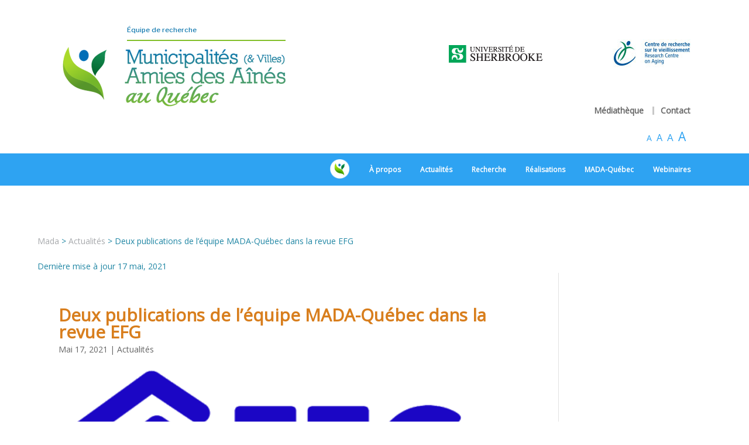

--- FILE ---
content_type: text/css
request_url: https://madaquebec.com/wp-content/themes/Divi-Child/tribe-events/tribe-events.css?ver=6.2.2.1
body_size: 567
content:
@charset "utf-8";
/* CSS Document */
input[type=text] {
    padding: 2px;
    border: 1px solid #bbb;
    color: #fff;
    background-color: #fff;
}
#tribe-bar-form {
    background: #f5f5f5;
    color: #000;
}
#tribe-bar-form input[type=text] {

	font-style: normal!important;
}
#tribe-bar-form .tribe-bar-submit input[type=submit] {
	background: #f5f5f5;
  color: black;
  border: solid 1px #d87e1d;
      width: auto;
}
.tribe-bar-views-inner {
    background: #f5f5f5;
}
#tribe-bar-views .tribe-bar-views-list .tribe-bar-views-option a {
    background: #f5f5f5;
}
.tribe-events-calendar thead th {
    background-color: #82bf2a;
}
.entry-content thead th, .entry-content tr th {
    color: #fff!important;
}
#tribe-events .tribe-events-button, #tribe-events .tribe-events-button:hover, #tribe_events_filters_wrapper input[type=submit], .tribe-events-button, .tribe-events-button.tribe-active:hover, .tribe-events-button.tribe-inactive, .tribe-events-button:hover, .tribe-events-calendar td.tribe-events-present div[id*=tribe-events-daynum-], .tribe-events-calendar td.tribe-events-present div[id*=tribe-events-daynum-]>a {
    background-color: #2086a4;
}
.tribe-events-notices {
    background:none;
    border:0;
    color: #000;
}
.single-tribe_events .tribe-events-event-meta {
    background: #f5f5f5;
    color:black;
}
h3.tribe-events-single-section-title {
      color: #82bf2a;
      text-transform: uppercase;
  }
  .single-tribe_events .tribe-events-venue-map {
    border: 1px solid #000;
}
  #tribe-events-content a, .tribe-events-event-meta a {
    color: #82bf2a;
    background-color: transparent;
  }
  .tribe-events-event-meta .tribe-events-meta-group {
   margin: 0px;
    padding: 15px 0 24px 37px;
}
  .tribe-events-back a, ul.tribe-events-sub-nav a {
   font-weight:bold;
   font-size: 19px;
}
#tribe-events .tribe-events-button:hover, .tribe-events-button.tribe-active:hover, .tribe-events-button.tribe-inactive, .tribe-events-button:hover {
    color: #2086a4;
    background-color: white;
}
  .tribe-bar-disabled #tribe-bar-form .tribe-bar-filters input[type=text] {
    cursor: pointer;
  }

.single-tribe_events .tribe-events-event-image {
    width: 20%;
    float: left;
    padding-right: 15px;
  }
.tribe-events-calendar td.tribe-events-past div[id*=tribe-events-daynum-], .tribe-events-calendar td.tribe-events-past div[id*=tribe-events-daynum-]>a {
    background-color: #e0e0e0;
    color: #fff;
}
.tribe-events-calendar td.tribe-events-present.mobile-active, .tribe-events-calendar td.tribe-events-present.mobile-active div[id*=tribe-events-daynum-], .tribe-events-calendar td.tribe-events-present.mobile-active div[id*=tribe-events-daynum-] a {
    background-color: #2086a4;
    color: #fff;
}
#tribe-bar-collapse-toggle {
    background: #f5f5f5;
  }


--- FILE ---
content_type: text/css
request_url: https://madaquebec.com/wp-content/themes/Divi-Child/style.css?ver=4.22.2
body_size: 8237
content:
/*
Theme Name:     Divi-child
Description:
Author:         Jean Bernier
Template:       Divi


(optional values you can add: Theme URI, Author URI, Version, License, License URI, Tags, Text Domain)
*/
@import url("css/modules.css");
@import url("css/nouvelles.css");
@import url("css/pictos.css");
@import url("css/footer_pictos.css");
@import url("fonts/css/fontawesome-all.css" );
@include "foundation-grid";
@include foundation-flex-classes;
@include foundation-flex-grid;

input[type=text] {
    padding: 2px;
    border: 1px solid #bbb;
    color: #000!important;
    background-color: #fff;
}
div.no_resizefont, ul.slides > li, .no_resizefont{
  font-size:100% !important;
}

.popup_mess a{
  color:white;
  font-size:18px;
  padding:0 15px;
}

.css_style_li ul li {
list-style: none
}
a.put_the_icone {
    color: #000;
}
a.put_the_icone:before {
  font-family: FontAwesome;
    content: "\f019";
    display: inline-block;
    padding-right:10px;
    vertical-align: middle;
    color:#9fd32a;
}
.page-id-28538 .entry-content ul,.page-id-1750 .entry-content ul,.page-id-28597 .entry-content ul,.page-id-28602 .entry-content ul{
    padding: 0 0 0px 2px;
}
.et_pb_row {
    position: relative;
    width:100%;
}
/*****Carroussel image accueil*****/
.rotator_font {
  font-weight:300;
}
.metaslider .msHtmlOverlay .layer * {
    line-height: 1.2em!important;
}
a.rotator_font {
  color: #fff;
}
a:hover.rotator_font {
  /*font-weight:500;*/
  cursor: pointer;
}

.metaslider .flex-control-nav{
  bottom:10px!important;
}

.flexslider{margin-bottom:0px!important;}
/***********************/
/******bannierre dans autres pages*****/
.bannierre_fixe {
  display: block;
}

.bannierre_fixe_mobile {
  display: none;
}
.et_pb_row.no_padding {
    padding: 0;
}
/************margin pour les images flotantes*********/
img.alignleft {
    margin-right: 35px;
    margin-bottom: 15px;
}
img.alignright {
  margin-left: 35px;
  margin-bottom: 15px;
}
/************ LES H******/
h1 {}
.home h2 {
  padding-bottom: 0;
  font-size:2.85em;
  font-weight:200;
  color:#d87e1d;
  text-transform: uppercase;
}
.h2_style {
 font-size:1.75em;
 line-height: 1;
 font-weight:600;
 color:#d87e1d;
 text-transform: none;
}
.page-id-1126 .et_pb_text_1:after,.page-id-1126 .et_pb_text_2:after {
    border-right-width: 1px;
    content: "";
}
h2 {
 font-size:2.10em;
 font-weight:600;
 color:#d87e1d;
 text-transform: none;
 padding-bottom: 30px;
padding-top: 30px;
}
h3 {
 font-size:1.50em;
 font-weight:600;
 color:#d87e1d;
 text-transform: none;
 padding-bottom: 30px;
padding-top: 0px;
}
.single article h1, h2.titre_dans_autre_page {
  margin-top:0px;
  padding-bottom:3px;
  font-size:2.1em!important;
  font-weight: 600!important;
  color:#d87e1d!important;
}
.home h2.entry-title {
  padding:5px 0 12px 0;
}
h2.entry-title {
  text-align: center;
  font-size:1em;
  line-height: 1;
  color: #000;
  font-weight:bold;
  padding-top: 0;
}
h2.entry-title.boncoup {
  text-align:left;
}

#page-container{
  overflow:hidden; /* Empêche de déborder */
}
/************ LES H  Fin******/
/***************les menus*********/
#top-header .container{
  padding:0px!important;
}
#et-secondary-nav li a{
  padding-top:0.75em; padding-bottom: 0.75em;
}
#et-secondary-nav li ul li a{
  padding-bottom:0.75em!important;
}

#et-secondary-nav {
  vertical-align: middle;
}
#et-secondary-nav > li{
  vertical-align: middle;
}
#et-secondary-nav .menu-item-has-children > a:first-child {
  padding-right:0px;
}
.et_non_fixed_nav.et_transparent_nav.et_show_nav.et_secondary_nav_enabled #page-container, .et_fixed_nav.et_show_nav.et_secondary_nav_enabled #page-container {
    padding-top:0!important;
}
.et_fixed_nav #main-header, .et_fixed_nav #top-header {
    position: relative;
}
.et_header_style_left .logo_container {
    position: relative;
    margin-top: 67px;
}
body.et_fixed_nav.et_secondary_nav_enabled #main-header {
    top:0px!important;
}
body.admin-bar.et_fixed_nav #top-header {
    top:0px;
}
#top-menu-nav > ul > li > a:hover, #et-secondary-menu > ul > li > a:hover, #et-info-email:hover, .et-social-icons a:hover {
    opacity: 1;
  }
#top-header a:hover, #top-header a:hover {
    color: #9fd32a;
}
#et-secondary-nav li {
    margin-right:30px;
    text-align:left;
}
#et-secondary-nav li > ul {
    left: 0px;
}
#et-secondary-nav li li {
  padding: 0 0.5em;
      text-align:left;
}
#et-secondary-nav li.et-show-dropdown.et-hover ul li a:hover{
    color: #2086a4!important;
      opacity: 1;
}
 #et-secondary-nav .sub-menu .current-menu-item   a{
    color: #2086a4;
      opacity: 1;
}
#et-secondary-nav > ul > li > a:hover,.nav ul li a:hover {
  opacity: 1;
}
#top-menu .menu-item-has-children > a:first-child:after, #et-secondary-nav .menu-item-has-children > a:first-child:after {
  display: none;
}
div#et-top-navigation {
    margin: -8px 0 66px 0;
}
span.wpml-ls-native {
  color: #82bf2a;
}
#top-menu li  {
    border-left: solid 3px #c8c8c8;
    padding-right:11px;
    padding-left:11px;
}
#top-menu > li:first-child {
    border-left:0;
}
#et-secondary-nav ul li a:hover {
    background-color:transparent;
}
 #et-secondary-nav .current-menu-item ul li a {
    color: #000;
}
#top-menu .wpml-ls-item { /* masque temporairement le language switcher - demande du client */
	display: none !important;
}



/*********************fin*********/
#main-header {
    -webkit-box-shadow: 0 0px 0 rgba(0, 0, 0, 0.0);
    -moz-box-shadow: 0 0px 0 rgba(0, 0, 0, 0.0);
   box-shadow: 0 0px 0 rgba(0, 0, 0, 0.0);
  }
/*********les logos dans le header***********/
.logo_sous {
  position: absolute;
  left: 110px;
  bottom: -62px;
}
.logo_container_txt {
  position: absolute;
  left: 117px;
  top:-27px;
    font-size: 0.842em;
    font-weight:500;
    font-family: 'Libre Franklin', sans-serif;
    color:#0974ac;
}
.logo_haut {
  display: flex;
  position: absolute;
  top: 0px;
  min-width: 340px; /* Ajout Mel : Permet aux logos de garder la même taille selon le menu */
  right: 0; /* Ajout Mel : Ajuste l'emplacement des logos */
}
.logo_haut_1 {
    float: left;
    margin-top:10px;
}
.logo_haut_2 {
  float: left;
  margin-left:120px;
}
/**********fin*******/
#full_width {
    width: 100%!important;
    max-width: 100%!important;
}
.full_space {
    width: 33.333%!important;
}
.et_pb_column.et_pb_column_1_3.full_space  {
    width: 33.33%;
    margin-right: 0%;
}
/*********************trois images a accueil********/
.bloc_action_ctn.et_pb_row.et_pb_row_1.et_pb_row_fullwidth {
    max-width: 100%!important;
    width: 100%!important;
}
.et_pb_column.et_pb_column_1_3.bloc_action {
    width: 33.33%;
    margin-right: 0;
}
.bloc_action_ctn.et_pb_row.et_pb_row_2.et_pb_equal_columns.et_pb_row_fullwidth {
    width: 100%!important;
    max-width: 100%!important;
}
.image_front_123 {
  position: absolute;
  top: calc(50% - 2.8em);
  left: 0;
  right: 0;
}
.ctn_1,.ctn_2,.ctn_3 {
  position: relative;
  width:100%;
  display: table;
  margin: 0 auto;
}
.ctn_11,.ctn_22,.ctn_33 {
  font-family: Montserrat, sans-serif;

  text-align: center;
  font-size: 2.35em;
  line-height: 1.4em;
  vertical-align: middle;
  display: table-cell;
}
a.ctn_1,a.ctn_2,a.ctn_3  {
  color: #fff;
    font-weight: 500;

}

a:hover.ctn_1,a:hover.ctn_2,a:hover.ctn_3  {
font-weight: 600;


}
span.texte_dans_rond_rouge {
    font-size: 37px;
    text-transform: uppercase;
}
/*************Positionement des blogues en page d<accueil***************/
.et_pb_module.et_pb_posts.et_pb_bg_layout_light.blog_principal {
    padding-top: 150px;
    margin-bottom: 0;
    background-color: #f9f6df;
}
.et_pb_module.et_pb_posts.et_pb_bg_layout_light.blog_secondaire {
    margin-top:-85px;
    padding-top:115px;
    padding-bottom:0px;
    margin-bottom: 0;
    background-color: #f9f6df;
}
.blog_principal p.post-meta a{
  color: #fff!important;
  font-size:1.25em;
  line-height: 1.3;
  text-transform: uppercase;
  display: table-cell;
  vertical-align: middle;
}
.blog_principal p.post-meta {
    position: absolute;
    display: table;
    top: -150px;
    padding: 22px 22px;
    text-align: center;
    height: 150px;
    width: 100%;
}
.blog_secondaire p.post-meta {
    position: absolute;
    top:-50px;
    left: 0;
    right: 0;
    text-align:center;
    height:50px;
    color: #000!important;
    font-size:1.25em;
    text-transform: capitalize;
}
.blog_secondaire p.post-meta span.published {
  line-height: 75px;
}
.blog_secondaire h2.entry-title {
  text-align: center;
  font-size:1em;
  line-height:3;
  color: #000;
  font-weight:normal;
}
.blog_principal.bleu p.post-meta {
    background-color: #2086a4;
}
.blog_principal.orange p.post-meta {
    background-color:#d87e1d;
}
.blog_principal.vert p.post-meta {
    background-color:#82bf2a;
}
.blog_principal .post-content {
    padding: 0 25px;
    text-align: center;
  /*  min-height: 325px;*/
}
.blog_secondaire .post-content {
  display: none;
}

.blog_secondaire p.post-meta:before {
  content: "";
  background-color: #000;
  height: 1px;
  left: 10%;
  right: 10%;
  width: 60%;
  padding: 0 10%;
  position: absolute;
  z-index: 1;
}
/*********fin**********/

/***************widget dans le footer********/

div#custom_html-3,div#custom_html-4 {
    margin: 35px 0 0 0;
}
div#custom_html-5 {
    margin: 0;
}
p.widfooter11 {
  float: left;
  margin-top: 25px;
  font-size: .857em;
  text-transform: uppercase;
  font-weight: bold;
  font-family: 'Libre Franklin', sans-serif;
}
a.footer_4_img {
  display: block;
    text-align: center;
    margin: 0 auto 10px;
    float: initial;
}
a.footer_4_contact {
    padding: 5px 10px;
    background-color:#82bf2a;
    color: #fff;
    text-transform: uppercase;
    border: solid 5px #82bf2a;
    font-weight: bold;
}
a:hover.footer_4_contact {
    padding: 5px 10px;
    background-color:#fff;
    color: #9fd32a!important;
    text-transform: uppercase;
    border: solid 5px #2086a4;
}
.textwidget.custom-html-widget {
    text-align: center;
}
.widfootcenter {
  text-align: center;
}
.widget_text fwidget et_pb_widget widget_custom_html {
    padding: 25px 0;
}
.footer-widget.last {
    border-right:0px!important;
}
.titre_widget {
  text-align: center;
  text-transform: uppercase;
  font-size: 0.75em;
  font-weight:bold;
}
.footer_4_ctn {
  text-align: left;
  font-size: 0.685em;
  line-height: 1.5;
}
.footer_4_title {
  text-align: left;
  font-size: 0.745em;
  line-height: 1.5;
  font-weight: bold;
}
#footer-bottom {
    background-color: transparent;
}
#footer-info {
    width: 100%;
    float: left;
    padding: 15px 0 0 0;
    color: #fff;
    font-size: 0.575em;
    text-align: center;
}

/************* Fin page bibliotheque ******/
/************* page project ****/
.date_real {
    text-align: center;
        padding-bottom: 30px;
}

input#quicksearch {
    width: calc(100% - 10px);
    padding: 10px 5px 10px 25px;
    margin-top: 15px;
    font-size: 18px;
}

/*******************Petale fleur***************/
.section_regular.et_fil_arianne  .et_pb_row{
  padding:30px 0;
}
.ctn_last_modified {
  color: #2086a4;
}
div.breadcrumbs.taxonomie_ini {
    padding: 30px 0 20px 0;
}
.breadcrumbs.taxonomie_ini a {
  color: #a7a9ac;

}
.breadcrumbs.taxonomie_ini  {
  color: #2086a4;

}
.img_fleurmobile {
  display: none;
}
.categorie_contenant {
  border-bottom: solid 1px #000;
  padding:30px 0;
  float: left;
  display: table;
}
.categorie_extrait {
    float: right;
    width: 75%;
    display: table-cell;
    vertical-align: middle;
}
.categorie_images {
  float: left;
  width: 25%;
}
.category-33 #left-area {
  float: none;
    width: 100%;
    padding-bottom: 23px;
}
.category-33 #sidebar {
  display: none;
}
.category-33 .et_right_sidebar #left-area {
    border-right: solid 0px #e6e6e6;
}
.img_fleur {
  position: relative;;
    width: 744px;
    margin: 0 auto;
    padding-bottom: 25px;
}
.fleur_txt_ctn {
    display: table;
}
div#pTxtt {
    display: table;
    width:300px; /* Ajout Mélanie 06/09/2018*/
}

p#descc {
    display: table-cell;
}
p#desc {
  display:table-cell;
  vertical-align: middle;
  width: 300px;
  margin: 0 auto;
  text-align: center;
  font-size: 1.857em;
  line-height: 1;
  font-weight:600;
  font-family: 'Libre Franklin', sans-serif;
}
p#desc {
text-align: -webkit-center;

display: table-cell;
height: 140px;
color: #000;
vertical-align: middle;
}
p#desc p{
  height: 140px;
    color:#000;

}
p#desc a{
      border: solid 1px #000;
      color:#000;
      background-color:#fff;
      padding: 3px 6px;
      text-transform: uppercase;
      text-align: center;
      font-size: 0.536em;
}
p#desc a:hover {
    background-color: #c6dbdf;
}
#map{

}
div#mada1,div#mada2,div#mada3,div#mada4,div#mada5,div#mada6,div#mada7,div#mada8,div#mada9
 {
   position: absolute;
   display: block;
   z-index: 1;
   width: 88px;
   padding: 0;
   height: 89px;
   background-image: url(./img/petale/master.png);
 }
div#mada1:hover,div#mada2:hover,div#mada3:hover,div#mada4:hover,div#mada5:hover,div#mada6:hover,div#mada7:hover,div#mada8:hover,div#mada9:hover
{
  position: absolute;
  z-index: 1;
  background-image: url(./img/petale/master.png);
}
div#mada1 {
    margin-left: 310px;
    top: 23px;
    background-position: 0px 0px;
}
div#mada1:hover {
  background-position: 440px 0px;
}
div#mada2 {
    margin-left: 502px;
    top: 73px;
    background-position: 352px 0px;
}
div#mada2:hover {
  background-position: 264px 0px;
}
div#mada3 {

    margin-left: 626px;
    top: 249px;
    background-position: 176px 0px;
}
div#mada3:hover {
  background-position: 88px 0px;
}
div#mada4 {

    margin-left: 600px;
    top: 451px;
    background-position: 0px 178px;
}
div#mada4:hover {
  background-position: 440px 178px;
}
div#mada5 {

    margin-left: 448px;
    top: 588px;
    background-position: 352px 178px;
}
div#mada5:hover {
    background-position: 264px 178px;
}
div#mada6 {

    margin-left: 241px;
    top: 605px;
    background-position: 176px 178px;
}
div#mada6:hover {
  background-position: 88px 178px;
}
div#mada7 {
    margin-left: 79px;
    top: 485px;
    background-position: 0px 89px;
}
div#mada7:hover {
    background-position: 440px 89px;
}
div#mada8 {
    margin-left: 28px;
    top: 292px;
    background-position: 352px 89px;
}
div#mada8:hover{
    background-position: 264px 89px;
}
div#mada9 {
    margin-left: 113px;
    top: 106px;
    background-position: 176px 89px;
}
div#mada9:hover {
    background-position: 88px 89px;
}
#pTxt {
  display: table;
    position: absolute;
    margin-top: -435px;
    margin-left: 230px;
    z-index: 1;
}
.post-type-archive-initiative-mada p.post-meta,.post-type-archive-initiative-mada div#sidebar,.archive.tax-initiatives-mada p.post-meta,.archive.tax-initiatives-mada div#sidebar,.single-initiative-mada  div#sidebar,
.post-type-archive-documentation p.post-meta,.post-type-archive-documentation div#sidebar,.archive.tax-document p.post-meta,.archive.tax-document div#sidebar,.single-documentation  div#sidebar,
.post-type-archive-documentation .et_pb_post a img,.archive.tax-document .et_pb_post a img,
.post-type-archive-guides p.post-meta,.post-type-archive-guides div#sidebar,.archive.tax-guide p.post-meta,.archive.tax-guide div#sidebar,.single-guides  div#sidebar,
.post-type-archive-guides .et_pb_post a img,.archive.tax-guide .et_pb_post a img,
.post-type-archive-publications p.post-meta,.post-type-archive-publications div#sidebar,.archive.tax-publication p.post-meta,.archive.tax-publication div#sidebar,.single-publications  div#sidebar,
.post-type-archive-publications .et_pb_post a img,.archive.tax-publication .et_pb_post a img
{
    display: none;
}
.post-type-archive-initiative-mada .bonscoups_archive,.archive.tax-initiatives-mada .bonscoups_archive
  {
    display: grid;
    grid-gap: 10px;
    grid-template-columns: repeat(6, 1fr);
    background-color: #fff;
    color: #444;
    align-items: center;
    clear: both;
    width: 100%;
}
.ctnd1 {
    grid-column: 1/-1;
    grid-row: 1;
}
.ctnd11 {
    grid-column: 3/6;
    grid-row: 2;
}
.a11 {
  grid-column:  1/3;
  grid-row: 2;
}
.b11 {
  grid-column: 1/2;
    text-align: center;
    grid-row: row;
    color:#000;
}
.post-type-archive-documentation .documentation_archive,.archive.tax-document .documentation_archive,.single-documentation .documentation_archive,
.post-type-archive-guides .documentation_archive,.archive.tax-guide .documentation_archive,.single-guides .documentation_archive,
.post-type-archive-publications .documentation_archive,.archive.tax-publication .documentation_archive,.single-publications .documentation_archive
{
  display: grid;
  width: 94%;
  grid-template-columns:repeat(6, 1fr);
  grid-gap: 20px;
  grid-row:auto;
  background-color: #fff;
  color: #444;
  align-items: center;
  clear: both;
}
.documentation_archive {

}
.box.a1  {
  padding:5px 10px 0 10px;
  border-bottom:1px solid #c0c0c0;
	grid-column: 1/6;
  grid-row: 1;
}
.box.b1  {
  text-align: center;
grid-row: 1;
  color:#fff;
}
.b1 a{
  color: #fff;
   background-color: #82bf2a;
   padding: 10px 20px;
}
.box.c1  {
		grid-column: 1/1;
		grid-row: 2
}
.box.d1  {
	grid-column: 2/6;
	grid-row: 2
}
.box.e1  {
	grid-column: 1/-1;
	grid-row: 3
}
.box {
  color: #000;
  border-radius:1px;
}
.ctnd1,.ctne1 {
    text-transform: uppercase;
    font-weight: bold;
    padding: 10px 0;
}
.ctnd1 h2 {
    text-transform: uppercase;
    font-weight: bold;
    padding: 10px 0;
}
.space_line {
margin: 30px auto;
width:100%;
background-color: #c0c0c0;
height:1px;
}
/****************event calender ****/
.et_post_header {
  display: block;
}
.post-type-archive-tribe_events .et_post_header,.single-tribe_events .et_post_header {
  display: none;
}
.post-type-archive-tribe_events .logo_haut,.single-tribe_events  .logo_haut{
    display: flex;
    position: absolute;
    top: 67px;
}
.post-type-archive-tribe_events .selector_lg {
    position: absolute;
    top: 0px;
    right: 0;
    z-index: 1;
}
.mobile_menu_bar {
    z-index:2;
}
.events-archive .entry-content, .events-archive .entry-header {
    width: 100%;
}
#tribe-bar-date::placeholder {
    color: black;
    opacity: 1;
}
#tribe-bar-date:-ms-input-placeholder {
   color: white;
}
#tribe-bar-date::-ms-input-placeholder {
   color: white;
}
/*******************fin***************/
/*************** agrendissement des polices ******/
div#header-widget-area {
    position: absolute;
    margin-top: 155px;
    top: 0;
    right: 0;
}

/******************* Pages des project ***************/


.post-type-archive-project p.post-meta {
    display: none;
}
.utilisation_nav_ctn_link:before,
.blog_nav_ctn_link:before {
  content: '/';
  color: #000 !important;
  margin: 0 7px 0 3px;
}
.utilisation_nav,
.blog_nav {
  text-transform: uppercase;
  font-weight: 600;
  font-size: 19px;
  padding-bottom: 60px;
}
a.utilisation_nav_toutes {
  float: left;
  margin-right: 5px;
  color: #000;
}
.utilisation_nav_ctn,
.blog_nav_ctn {
  float: left;
  margin-right: 5px;
}

.tax-project_category article.project,
.post-type-archive-project article.project {
    width: 390px;
    border-left:solid 1px #c0c0c0;
    border-right:solid 1px #c0c0c0;
    border-bottom:solid 1px #c0c0c0;

}

div#navigation_utilisation {
    display: inline-block;
    width: 100%;
}
/*******************fin***************/

/****** pages du blog ***/
.et_project_meta {
     display: none;
}
.nav-single.clearfix {
    padding: 30px 0;
}
span.author.vcard {
    display: none;
}
/*.single .container,.tax-initiatives-mada .container {
width: 100%

}*/
.post-type-archive-project .container,.single .container #left-area article,.tax-initiatives-mada .container {
width: 94%

}
/********** archive bons coups ********/


.post-type-archive-tribe_events   #left-area,.single-tribe_events #left-area,
.post-type-archive-initiative-mada   #left-area, .archive.tax-initiatives-mada  #left-area,.single-initiative-mada #left-area,
.post-type-archive-documentation   #left-area, .archive.tax-document  #left-area,.single-documentation #left-area,
.post-type-archive-guides   #left-area, .archive.tax-guide  #left-area,.single-guides #left-area,
.post-type-archive-publications   #left-area, .archive.tax-publication  #left-area,.single-publications #left-area,
.post-type-archive-project   #left-area, .archive.tax-project_category   #left-area
{
  width: 100%;
  padding-bottom: 23px;
  padding-right: 0;
}
.post-type-archive-tribe_events #sidebar,.single-tribe_events  #sidebar,
.post-type-archive-initiative-mada #sidebar,.archive.tax-initiatives-mada #sidebar,.single-initiative-mada  #sidebar,
.post-type-archive-documentation #sidebar,.archive.tax-document #sidebar,.single-documentation  #sidebar,
.post-type-archive-guides #sidebar,.archive.tax-guide #sidebar,.single-guides  #sidebar,
.post-type-archive-publications #sidebar,.archive.tax-publication #sidebar,.single-publications  #sidebar,
.post-type-archive-project #sidebar,.archive.tax-project_category  #sidebar

{
  float: left;
  width: 0%;
  display: none;
}
.post-type-archive-tribe_events .et_right_sidebar #left-area,.single-tribe_events .et_right_sidebar #left-area,
.post-type-archive-initiative-mada .et_right_sidebar #left-area,.archive.tax-initiatives-mada .et_right_sidebar #left-area ,.single-initiative-mada .et_right_sidebar #left-area,
.post-type-archive-documentation .et_right_sidebar #left-area,.archive.tax-document .et_right_sidebar #left-area ,.single-documentation .et_right_sidebar #left-area,
.post-type-archive-guides .et_right_sidebar #left-area,.archive.tax-guide .et_right_sidebar #left-area ,.single-guides .et_right_sidebar #left-area,
.post-type-archive-publications .et_right_sidebar #left-area,.archive.tax-publication .et_right_sidebar #left-area ,.single-publications .et_right_sidebar #left-area,
.post-type-archive-project .et_right_sidebar #left-area,.archive.tax-project_category  .et_right_sidebar #left-area

{
  float: left;
  padding-right: 0%;
}
.post-type-archive-tribe_events  #main-content .container:before,.single-tribe_events #main-content .container:before,
.post-type-archive-initiative-mada #main-content .container:before,.archive.tax-initiatives-mada #main-content .container:before,.single-initiative-mada #main-content .container:before,
.post-type-archive-documentation #main-content .container:before,.archive.tax-document #main-content .container:before,.single-documentation #main-content .container:before,
.post-type-archive-guides #main-content .container:before,.archive.tax-guide #main-content .container:before,.single-guides #main-content .container:before,
.post-type-archive-publications #main-content .container:before,.archive.tax-publication #main-content .container:before,.single-publications #main-content .container:before,
.post-type-archive-project #main-content .container:before,.archive.tax-project_category  #main-content .container:before

{
  width:0px;

}
.et_pb_gutters3 .et_pb_column_4_4 .et_pb_blog_grid .column.size-1of3, .et_pb_gutters3.et_pb_row .et_pb_column_4_4 .et_pb_blog_grid .column.size-1of3 {
      width: 50%;
      padding: 0 10px;
      margin-right:0%!important;
}
.et_pb_row.padding_none {
    padding: 30px 0 0 0;
}
hr.hr_style {
    display: block;
}
#lequipe .et_pb_module.et_pb_text.et_pb_text_2.css_equipe_border:before {
    background-color: black;
    top: 0;
    left: -9%;
    content: "";
    height: 420px;
    width: 1px;
    position: absolute;
    z-index: 9999;
}
#lequipe .et_pb_module.et_pb_text.et_pb_text_2.css_equipe_border:after {
    background-color: black;
    top: 0;
    right: -9%;
    content: "";
    height: 420px;
    width: 1px;
    position: absolute;
    z-index: 9999;
}

/* Ajout 17/10/2018 par Mélanie
Empêche le slider d'ajouter un scroll horizontal */
.flex-direction-nav .flex-next{
  right:0!important;
}
@media  screen and (min-width: 2500px) {
  .ctn_11, .ctn_22, .ctn_33 {
      font-size:3.8em;
  }
}
@media  screen and (min-width: 2000px) {
  .ctn_11, .ctn_22, .ctn_33 {
      font-size:3em;
  }
}
@media only screen and (min-width: 1921px) {
}
@media only screen and (max-width: 1920px) {
}
/**************mobile********/
@media only screen and (min-width: 1500px) {
.section_regular.et_fil_arianne  .et_pb_row.et_pb_row_0{
    padding: 0!important;
  }
.single  .et_pb_section {
      padding:  0;
  }
}
@media (max-width: 1600px) {
  .ctn_11, .ctn_22, .ctn_33 {
      font-size: 2.0em;
  }

}
@media (max-width: 1500px) {
}
/****************1366px*******/
@media (max-width: 1366px) {
  .ctn_11, .ctn_22, .ctn_33 {
      font-size:1.75em;
  }
  .et_pb_row, .ajust_mobile {
      position: relative;
      width:90%;
      margin: auto;
  }

  .ajust_mobile::after{
    display: block;
    visibility: hidden;
    clear: both;
    width: 0;
    height: 0;
    line-height: 0;
    content: ".";
  }
  .archive .container,   .single .container, .tax-initiatives-mada .container {
      width: 100%;
      padding:0px;
  }
}
@media only screen and (min-width:1201px){
  .logo_haut_m,.selector_lg {
      display: none;
  }
}
@media (max-width: 1224px) {
  .ctn_11, .ctn_22, .ctn_33 {
      font-size:1.5em;
  }
}
@media (max-width: 1200px) {
.et_header_style_left .logo_container {
    margin-bottom:90px;
}
span.wpml-ls-native {
  color: #fff;
}
#top-header .container {
     padding-top:0em;
}
.container {
    position: relative;
    width:100%;
    padding: 0 2%;
  }
  #top-menu,#et-secondary-menu {
      display: none;
  }
  .selector_lg {
    position: absolute;
    top: -66px;
    right: 0;
}
.logo_haut {
    display: none;
  }
.logo_haut_m {
      position: absolute;
      width: calc(70% - 160px);
      padding: 10px;
      top: 0px;
      right: 0;
  }
.post-type-archive-tribe_events .logo_haut_m {
    top: 67px;
}
.logo_haut_2_m {
    margin-top: 20px;
}
  nav#top-menu-nav {
    position: relative;
    margin: -150px -80px 0 0;
}
  #et_mobile_nav_menu {
    margin-right: -8px;
  	margin-top:-55px;
    display: block;
  }
  div#et-top-navigation {
    margin: -180px 0 0 0;
}
.et_header_style_left #et-top-navigation, .et_header_style_split #et-top-navigation {
  padding-top:0px!important;
}
  .et_mobile_menu li a {
    border-bottom:0;
}
.mobile_menu_bar:before {
    font-size: 75px;
}
.et_header_style_left .mobile_menu_bar {
      padding-bottom:158px;
}
.et_mobile_menu li a {
    font-size: 19px;
}
.et_mobile_menu {
  background-color: rgba(255, 255, 255, 0.95);
}
li#menu-item-wpml-ls-12-fr,li#menu-item-wpml-ls-12-en  {
    display: none;
}
/*************** agrendissement des polices ******/
div#header-widget-area {
    position: absolute;
    margin-top: -41px;
    top: 0;
    right: 116px;
}

}

/**************** 1200px ****************/

@media (max-width: 1200px) {
  .tax-project_category article.project, .post-type-archive-project article.project {
    width: 32%;
  }
}

/****************1124px*******/
/***********break menu mobile****/
@media (max-width: 1124px) {
  .ctn_11, .ctn_22, .ctn_33 {
        font-size:1.4em;
  }
}
/****************1024px*******/
@media (max-width: 1024px) {
  .single-tribe_events .selector_lg {
      top:0px;
  }
  .single-tribe_events  div#header-widget-area {
    margin-top: 27px;
}
  .single-tribe_events .logo_haut_m {
    top: 65px;
}
  .post-type-archive-initiative-mada .bonscoups_archive, .archive.tax-initiatives-mada .bonscoups_archive {
    width: 94%;
}
.post-type-archive-tribe_events #left-area {
  width: 100%!important;
}
.archive.category #left-area {
    padding-left: 35px;
}
.archive .container #et-main-area,   .single .container #et-main-area, .tax-initiatives-mada .container {
    width: 90%;
    padding:0px;
}
.archive .container,   .single .container, .tax-initiatives-mada .container {
    width: 100%;
    padding:0 2%;
}
.single div#et-main-area #main-content {
    padding: 0 32px;
}

.tribe-events-uses-geolocation .tribe-bar-date-filter {
  width: 20%;
  }
.events-archive .entry-content, .events-archive .entry-header {
    width: 100%;
    padding: 0 25px;
}
.post-type-archive-project div.breadcrumbs.taxonomie_ini,.single-post div.breadcrumbs.taxonomie_ini {
    padding: 30px 0 20px 50px;
}
.post-type-archive-project .ctn_last_modified,.single-post .ctn_last_modified {
    padding-left: 50px;
}
div.breadcrumbs.taxonomie_ini {
    padding: 30px 0 20px 0px;
}
.page-template-page-fleur div.breadcrumbs.taxonomie_ini,.tax-initiatives-mada  div.breadcrumbs.taxonomie_ini {
    padding: 30px 0 20px 0px;
}
.page-template-page-fleur .ctn_last_modified,.tax-initiatives-mada  .ctn_last_modified{
    padding-left: 0px;
}
.ctn_last_modified {
    padding-left:0px;
}
  .et_pb_gutters3 .et_pb_column_4_4 .et_pb_blog_grid .column.size-1of3, .et_pb_gutters3.et_pb_row .et_pb_column_4_4 .et_pb_blog_grid .column.size-1of3 {
        width: 50%;
        padding: 0 10px;
        margin-right: 0;
  }

.image_front_123 {
    top: calc(50% - 1.8em);
}
.a11 {
  /*  grid-column: 1/6;*/
}
.box.c1  {
		grid-column: 1/3;
}
.box.d1  {
	grid-column: 3/6;
}
.logo_haut_1 {
    display: none;
}
.logo_haut_2 {
  display: none;
}
/*********fin******/
a.footer_mada_quebec {
/* background-size: contain; */
width: 250px;
height: 76px;
}
a.footer_mada_monde {
  /* background-size: contain; */
  width: 250px;
 height: 76px;
}
}
@media (max-width: 999px) {
  /*******Blac d'action dans la page accueil*/
  .et_pb_column.et_pb_column_1_3.bloc_action {
        width: 100%!important;
    }
    .image_front_123 {
        top: calc(50% - 2.4em);
    }
  .ctn_11, .ctn_22, .ctn_33 {
      font-size:3.5em;
  }
}
@media (min-width: 981px) {

.et_pb_gutters3 .et_pb_column_4_4 .et_pb_blog_grid .column.size-1of3, .et_pb_gutters3.et_pb_row .et_pb_column_4_4 .et_pb_blog_grid .column.size-1of3 {
      width: 50%;
      padding: 0 10px;
}
.project .et_pb_portfolio_grid .et_pb_grid_item {
width: 23.875%;
margin: 0 1.5% 1.5% 0;
}

.project .et_pb_section_0 {
padding-top: 10px;
}

.et_pb_gutters3 .et_pb_column_4_4 .et_pb_grid_item, .et_pb_gutters3 .et_pb_column_4_4 .et_pb_filterable_portfolio .et_pb_portfolio_item.et_pb_grid_item {

  width:28.875%;
  margin: 0 5.5% 5.5% 0;


}
}
  /********** archive bons coups ********/


.post-type-archive-tribe_events   #left-area,.single-tribe_events #left-area,
.post-type-archive-initiative-mada   #left-area, .archive.tax-initiatives-mada  #left-area,.single-initiative-mada #left-area,
.post-type-archive-documentation   #left-area, .archive.tax-document  #left-area,.single-documentation #left-area,
.post-type-archive-guides   #left-area, .archive.tax-guide  #left-area,.single-guides #left-area,
.post-type-archive-publications   #left-area, .archive.tax-publication  #left-area,.single-publications #left-area,
.post-type-archive-project   #left-area, .archive.tax-project  #left-area

{
    width: 100%;
    padding-bottom: 23px;
    padding-right: 0;
}
.post-type-archive-tribe_events #sidebar,.single-tribe_events  #sidebar,
.post-type-archive-initiative-mada #sidebar,.archive.tax-initiatives-mada #sidebar,.single-initiative-mada  #sidebar,
.post-type-archive-documentation #sidebar,.archive.tax-document #sidebar,.single-documentation  #sidebar,
.post-type-archive-guides #sidebar,.archive.tax-guide #sidebar,.single-guides  #sidebar,
.post-type-archive-publications #sidebar,.archive.tax-publication #sidebar,.single-publications  #sidebar,
.post-type-archive-project #sidebar,.archive.tax-project #sidebar



{
    float: left;
    width: 0%;
    display: none;
}
.post-type-archive-tribe_events .et_right_sidebar #left-area,.single-tribe_events .et_right_sidebar #left-area,
.post-type-archive-initiative-mada .et_right_sidebar #left-area,.archive.tax-initiatives-mada .et_right_sidebar #left-area ,.single-initiative-mada .et_right_sidebar #left-area,
.post-type-archive-documentation .et_right_sidebar #left-area,.archive.tax-document .et_right_sidebar #left-area ,.single-documentation .et_right_sidebar #left-area,
.post-type-archive-guides .et_right_sidebar #left-area,.archive.tax-guide .et_right_sidebar #left-area ,.single-guides .et_right_sidebar #left-area,
.post-type-archive-publications .et_right_sidebar #left-area,.archive.tax-publication .et_right_sidebar #left-area ,.single-publications .et_right_sidebar #left-area,
.post-type-archive-project .et_right_sidebar #left-area,.archive.tax-project .et_right_sidebar #left-area

{
    float: left;
    padding-right: 0%;
}
.post-type-archive-tribe_events  #main-content .container:before,.single-tribe_events #main-content .container:before,
.post-type-archive-initiative-mada #main-content .container:before,.archive.tax-initiatives-mada #main-content .container:before,.single-initiative-mada #main-content .container:before,
.post-type-archive-documentation #main-content .container:before,.archive.tax-document #main-content .container:before,.single-documentation #main-content .container:before,
.post-type-archive-guides #main-content .container:before,.archive.tax-guide #main-content .container:before,.single-guides #main-content .container:before,
.post-type-archive-publications #main-content .container:before,.archive.tax-publication #main-content .container:before,.single-publications #main-content .container:before,
.post-type-archive-project #main-content .container:before,.archive.tax-project #main-content .container:before,.single-project #main-content .container:before

{
    width:0px;

}
.et_pb_row.et_pb_row_fullwidth, .et_pb_specialty_fullwidth>.et_pb_row
  {  width: 100%!important;
    max-width:100%!important;
}
.et_header_style_left #et-top-navigation, .et_header_style_split #et-top-navigation {
    padding: 0!important;
}
.et_header_style_left #et-top-navigation nav>ul>li>a, .et_header_style_split #et-top-navigation nav>ul>li>a {
    padding-bottom: 0px!important;
}

.et_pb_gutters3.et_pb_footer_columns4 .footer-widget {
    box-sizing: border-box;
    padding: 0 2%;
    position: relative;
    width: 33.333%;
}
.et_pb_gutters3.et_pb_footer_columns4 .footer-widget:nth-child(2) .et_pb_widget {
  float: none;
}
.et_pb_gutters3.et_pb_footer_columns4 .footer-widget:nth-child(2) .footerpicto {
  float: none;
  display: block;
  margin: 0 auto 0;
}
@media screen and (min-width:1024px) {
  .et_pb_gutters3.et_pb_footer_columns4 .footer-widget:first-child .footer_4_title,
  .et_pb_gutters3.et_pb_footer_columns4 .footer-widget:first-child .footer_4_ctn {
    margin-left: 52px;
  }
  .et_pb_gutters3.et_pb_footer_columns4 .footer-widget:first-child .footer_4_img {
    margin-left: 0;
  }
}

@media screen and (min-width:481px) {
  .et_pb_gutters3.et_pb_footer_columns4 .footer-widget:nth-child(2):before {
    content: '';
    background: #fff;
    width: 1px;
    height: 220px;
    display: block;
    position: absolute;
    left: 0;
    top: 0;
  }
}

@media screen and (min-width:980px) {
  .et_pb_gutters3.et_pb_footer_columns4 .footer-widget:nth-child(2):after {
    content: '';
    background: #fff;
    width: 1px;
    height: 220px;
    display: block;
    position: absolute;
    right: 0;
    top: 0;
  }
}
@media screen and (max-width:769px) {
.et_pb_gutters3.et_pb_footer_columns4 .footer-widget:nth-child(3) {
  width: 100% !important;
}
}
.et_pb_gutters3.et_pb_footer_columns4 .footer-widget:nth-child(3)::after {
  content: "";
  clear: both;
  display: table;
}
@media screen and (min-width:600px) {
  .mada-column {
  	width: 50%;
  	float: left;
  	text-align: center;
  }
}

.et_pb_gutters3.et_pb_footer_columns4 .footer-widget:nth-child(4) {
    display: none;
}

#footer-widgets {
    padding: 25px 0;
}
.et_pb_gutters3 .footer-widget {
    margin:0;
}
.category-33 #main-content .container:before {
    position: absolute;
    top: 0;
    width: 0px;
    height: 100%;

    content: "";
}
}
/****************980px*******/
@media (max-width: 980px) {
.bannierre_fixe {
    display: none;
}
.bannierre_fixe_mobile {
    display: block;
}
.et_pb_column {
    margin-bottom: 0!important;
}
#footer-widgets {
    padding: 0% 0;
}
.bonscoups_archive.et_pb_row {
  width:80%;
}
}
@media (max-width: 980px){
#sidebar, #left-area {
    width: 90% !important;
    margin: 0;
}
.et_right_sidebar #sidebar {
    padding-left: 0px!important;
    margin-top: 0px;
}
.et_pb_row.padding_none {
    width: 90%!important;
}
.et_pb_section {
    padding: 0px 0;
}
.single .post {
    padding-bottom: 0px;
}
.archive.category  #left-area article {
    padding-left: 25px;
}
}

@media (max-width: 920px){
  .tax-project_category article.project, .post-type-archive-project article.project {
    width: 49%;
  }
}
/****************812px*******/
@media (max-width: 812px) {
.logo_haut_m {
    width: calc(65% - 160px);
}
  /*******Blac d'action dans la page accueil*/
  .et_pb_column.et_pb_column_1_3.bloc_action {
        width: 100%!important;
    }
    .image_front_123 {
        top: calc(50% - 2.4em);
    }
  .ctn_11, .ctn_22, .ctn_33 {
      font-size: 2.4em;
  }.box.c1  {
  		grid-column: 1/3;
  }
  .box.d1  {
  	grid-column: 3/6;
  }
.et_pb_gutters3.et_pb_footer_columns4 .footer-widget:nth-child(2)  {
    border-right: solid 0px #fff;
}
.bannierre_fixe_mobile {
  display: none;
}
.bannierre_fixe {
  display: block;
}
.archive.category #left-area article {
    padding-left: 0px;
}
.post-type-archive-project div.breadcrumbs.taxonomie_ini {
    padding: 30px 0 20px 0px;
}
.single-post div.breadcrumbs.taxonomie_ini {
    padding: 30px 0 20px 8px;
}
.post-type-archive-project .ctn_last_modified {
    padding-left:0px;
}
.single-post .ctn_last_modified {
    padding-left:8px;
}

  .metaslider .msHtmlOverlay .layer{
    width:100%!important;
    left:0px!important;
  }

  a.rotator_font{
    font-size: 1.5em!important;
  }
}
/****************800px*******/
@media (max-width: 800px) {
  .et_pb_column .et_pb_blog_grid .column.size-1of2, .et_pb_column .et_pb_widget:nth-child(n) {
    width: 100% !important;
    margin: 0!important;
}
.et_right_sidebar #sidebar {
    padding-left:0px;
}
.a11 {
  /*  grid-column: col / span 12;*/
}
.b11 {
   justify-self: center;
    grid-column: col / span 12;
    grid-row: row 2;

}

.box.a1  {
  padding:5px 10px 0 10px;
  border-bottom:1px solid #c0c0c0;
	grid-column: 1/-1;
  grid-row: 1;
}
.box.b1  {
  justify-self: left;
  text-align: center;
  	grid-column: 1/-1;
grid-row:2;
  color:#fff;
}
.b1 a{
	grid-column: 1/-1;
  grid-row:3;
  color: #fff;
   background-color: #82bf2a;
   padding: 10px 20px;
}
.box.c1  {
    justify-self: center;
		grid-column: 1/-1;
		grid-row: 4
}
.box.d1  {
	grid-column: 1/-1;
	grid-row: 5
}
.box.e1  {
	grid-column: 1/-1;
	grid-row: 6
}
.home h2 {
  font-size:2em;
}
.ctnd1 {
    grid-column: 1/-1;
    grid-row:1;
}
.ctnd11 {
    grid-column: 1/-1;
    grid-row:3;
}
.a11 {
  justify-self:left;
  grid-column:  1/-1;
  grid-row:2;
}
.bannierre_fixe_mobile {
  display: block;
}
.bannierre_fixe {
  display: none;
}
}
/****************768px*******/
@media (max-width: 768px) {

  hr.hr_style {
    display: none;
}
  /************ LES H******/
  h2 {
    font-size:2.5em;
  }
  .archive.category #left-area article {
    padding-left:0px;
}
  /************ LES H  Fin******/
  .logo_container_txt {
      left: 110px;
    }
    .footer-widget {
        display: grid;
    }
    .titre_widget {
    text-align: center;
  }
  .footer-widget:nth-child(n) {
    width: 50% !important;
    margin: 0 0 7.5% 0 !important;
}
  a.footer_4_img, .footer_4_title,.footer_4_ctn  {
    text-align: center;
  }
  .et_pb_gutters3.et_pb_footer_columns4 .footer-widget:nth-child(1), .et_pb_gutters3.et_pb_footer_columns4 .footer-widget:nth-child(4),.et_pb_gutters3.et_pb_footer_columns4 .footer-widget:nth-child(3)  {
      border-right: solid 0px #fff;
  }
  p.widfooter11 {
    width: 100%;
    text-align: center;
  }
  .textwidget.custom-html-widget {
    text-align: center;
    margin: 0 auto;
    width: 300px;
}
}
/****************767px*******/
@media (max-width: 767px) {
  #footer-widgets .footer-widget {
    width: 45% !important;
    margin-right: 0 !important;
}
.img_fleur {
    display: none;
  }
  .img_fleurmobile {
    display: block;
  }
  .lafleurenmobile {
    background-repeat: no-repeat;
    background-image: url(https://madaquebec.com/wp-content/themes/Divi-Child/images/lafleur-mobile.png);
    width: 400px;
    height: 388px;

  }
.page-template-page-fleur .entry-content ul {
    padding: 0 0 23px 0em;
}
li.list_petale:first-child {
    background-image: url(https://madaquebec.com/wp-content/themes/Divi-Child/img/petale/img1over.png);
}
li.list_petale:first-child:a {
  background-image: url(https://madaquebec.com/wp-content/themes/Divi-Child/img/petale/img1over.png);
}
li.list_petale:nth-child(2)  {
  background-image: url(https://madaquebec.com/wp-content/themes/Divi-Child/img/petale/img2over.png);
}
li.list_petale:nth-child(3)  {
  background-image: url(https://madaquebec.com/wp-content/themes/Divi-Child/img/petale/img3over.png);
}
li.list_petale:nth-child(4)  {
  background-image: url(https://madaquebec.com/wp-content/themes/Divi-Child/img/petale/img4over.png);
}
li.list_petale:nth-child(5)  {
  background-image: url(https://madaquebec.com/wp-content/themes/Divi-Child/img/petale/img5over.png);
}
li.list_petale:nth-child(6)  {
  background-image: url(https://madaquebec.com/wp-content/themes/Divi-Child/img/petale/img6over.png);
}
li.list_petale:nth-child(7)  {
  background-image: url(https://madaquebec.com/wp-content/themes/Divi-Child/img/petale/img7over.png);
}
li.list_petale:nth-child(8)  {
  background-image: url(https://madaquebec.com/wp-content/themes/Divi-Child/img/petale/img8over.png);
}
li.list_petale:nth-child(9)  {
  background-image: url(https://madaquebec.com/wp-content/themes/Divi-Child/img/petale/img9over.png);
}
li.list_petale {
  list-style: none;
  display: table;
  padding-left: 50px;
  line-height: 20px;
  width:100%;
  height: 40px;
  margin: 10px 0;
  background-position: left;
  background-repeat: no-repeat;
  background-size: contain;
}
li.list_petale a{
  vertical-align: middle;
  color: #000;
  display: table-cell;
}
.home h2 {
    font-size:1.5em;
}
}
/****************736px*******/
@media (max-width: 736px) {
#et_mobile_nav_menu {
    margin-top: -47px;
  }
.logo_container_txt {
    left: 105px;
  }
  .logo_sous {
    left: 100px;
  }

}
/**********break******668px*******/
@media (min-width: 668px) {

}
/****************667px*******/
@media (max-width: 667px) {
  #footer-widgets .footer-widget {
    width: 100% !important;
    margin-right: 0 !important;
}
#et_mobile_nav_menu {
    margin-top: -38px;
}
.logo_container_txt {
    left: 95px;
}
.logo_sous {
  left:87px;
  bottom: -51px;
}
}
@media (max-width: 570px) {
  .mobile_menu_bar:before {
      font-size:32px;
  }
  #et_mobile_nav_menu {
      margin-top:-55px;
    }

  span.wpml-ls-native {
      padding: 0 40px 0 0;
      font-size: 14px;
  }
  .logo_container_txt {
      top: -20px;
      left:82px;
      font-size: 0.5em;
    }
  .selector_lg {
      top:-67px;
  }
  .logo_sous {
    left:76px;
    bottom: -41px;
  }
  .logo_sous img {
    width: 70%;
  }
  .logo_haut_m {
    width: calc(72% - 160px);
    padding:0px 5px 0 0;

  }
  #footer-widgets .footer-widget .fwidget:last-child {
    padding-bottom: 25px;
    margin-bottom: 0 !important;
    border-bottom: solid 1px #f5f5f5;
}

div#footer-bottom {
    margin: 50px 0 0 0;
}
.post-type-archive-tribe_events #left-area {
    width: 100% !important;
    margin: 0;
}

.tax-project_category article.project, .post-type-archive-project article.project {
  width: calc(100% - 10px);
}

}
@media (max-width: 500px) {
  /************ LES H******/
  h2 {
    font-size:2em;
  }
  h2.titre_dans_autre_page {
    font-size: 1.5em!important;
}
/************ LES H  Fin******/
.ctn_11, .ctn_22, .ctn_33 {
    font-size: 1.6em;
}
.mobile_menu_bar:before {
    font-size:32px;
}
#et_mobile_nav_menu {
    margin-top:5px;
  }
.et_header_style_left .logo_container {
    margin-bottom: 55px;
}
span.wpml-ls-native {
    padding: 0 40px 0 0;
    font-size: 14px;
}
.logo_container_txt {
      top: -20px;
    left: 62px;
    font-size: 0.5em;
  }
.selector_lg {
    top:-67px;
}
.logo_sous {
  left: 1px;
  bottom: -41px;
}
.logo_sous img {
  width: 70%;
}
.logo_haut_m {
  width: calc(80% - 160px);
  padding:0px 5px 0 0;
}
div#header-widget-area:lang(en){
    right: 131px;
}
div#header-widget-area:lang(fr) {
    right: 124px;
}

  .metaslider .msHtmlOverlay .layer{
    display:none!important;
  }

  .rotator_ctn{
    padding-top:50px!important;
  }
}
@media (max-width: 480px) {
a.bouton_guides,a.bouton_document,a.bouton_publication,a.bouton_lien {
    background-position: center;
}

}
/****************414px*******/
@media (max-width: 414px) {
  .archive.category #left-area {
    padding-left: 20px;
}
  #sidebar, #left-area {
    width: 100% !important;
    margin: 0;
}
.tribe-events-event-meta .tribe-events-meta-group {
    margin: 0px;
    padding: 0;
}
.single-tribe_events .tribe-events-event-meta {
    background: transparent;
}
.single-tribe_events .tribe-events-event-meta {
    background:transparent;
    border: 0px solid #eee;

}

.single .container #left-area article {
    width: 100%;
}
.archive.category #sidebar {
    padding-left: 30px!important;
  }
  .et_pb_section {
    padding:0px;
}
  .logo_container_txt {
    left:60px;
  }
.widfooter1 {
  width: 414px;
  max-width: 375px;
  display: block;
  margin: 0 auto;
}

}
/****************375px*******/
@media (max-width: 375px) {
  #et_mobile_nav_menu {
    margin-top: 10px;
}
.logo_container_txt {
  left:56px;
}
}
/****************360px*******/
@media (max-width: 360px) {
  #et_mobile_nav_menu {
    margin-top: 12px;
}
}
/****************350px*******/
@media (max-width: 350px) {
  #et_mobile_nav_menu {
    margin-top: 18px;
}
.logo_container_txt {
  left:48px;
}
}


--- FILE ---
content_type: text/css
request_url: https://madaquebec.com/wp-content/et-cache/global/et-divi-customizer-global.min.css?ver=1766669277
body_size: -62
content:
.logo_sous{display:none!important}

--- FILE ---
content_type: text/css
request_url: https://madaquebec.com/wp-content/themes/Divi-Child/css/modules.css
body_size: 123
content:
@charset "utf-8";
#rotator_mobile {
	display: none;
}
#rotator_second {
	display:block;
}
#rotator_second_mobile {
	display:none;
}
/****************1200px*******/
@media (max-width: 1200px) {
}
/****************1024px*******/
@media (max-width: 1024px) {
	.titre_temoignage {
			font-size:18px;
	}
	.contenu_temoignage {
			font-size:24px;
		}
	}
/****************800px*******/
@media (max-width: 812px) {
#rotator {
	display:none;
}
#rotator_mobile {
	display:block;
}
#rotator_second {
	display:none;
}
#rotator_second_mobile {
	display:block;
}

.titre_temoignage {
		font-size:18px;
}
.contenu_temoignage {
		font-size:19px;
	}
	}
	/****************600px*******/
@media (max-width: 600px) {
	#rotator {
		display:none;
	}
	#rotator_mobile {
		display:block;
	}
}


--- FILE ---
content_type: text/css
request_url: https://madaquebec.com/wp-content/themes/Divi-Child/css/nouvelles.css
body_size: 578
content:
@charset "utf-8";
/**********page des nouvelles******/
h4.widgettitle {
	text-transform: uppercase;
	color: #2086a4;
	font-weight: bold;
	font-size:18px!important;
}
.page-template-page-nouvelle #main-content .container {
	padding:58px 1% 0 1%;
}
.nouvelle_box {
	margin: 0;
	width: 100%;
	float:left;
}
.image_nouvelle {
	float: left;
	width: 	47%;
	margin-bottom: -6px;

}
.page-template-page-nouvelle .left_front {
	padding:30px 30px 0 10px;
	float: 	left;
	width: 	53%;
}
.nouvelle_box .left_front h2 {
    padding-top: 0px;
}
.news_nouvelles .et_pb_section {
	margin: 0 auto;
	padding: 0;
}
.news_nouvelles .et_pb_row {
  padding: 0px 0;
	width: 100%;
}
.nouvelle_box {
	margin-bottom: 54px;
    border: solid 0px #e6e6e6;
    padding: 0px;
}
/************** single project *****/
a.linked_icon:before {
	color: #000;
		font-size: 25px;
	font-family: FontAwesome;
    content: "\f08c";
    display: inline-block;
    padding-right:10px;
    vertical-align: middle;
}
a:hover.linked_icon:before {
	color:#9fd32a;
}
a.twiter_icon:before  {
	color: #000;
		font-size: 25px;
	font-family: FontAwesome;
		content: "\f081";
		display: inline-block;
		padding-right:10px;
		vertical-align: middle;
}
a:hover.twiter_icon:before  {
	color:#9fd32a;
}
a.facebook_icon:before {
	color: #000;
	font-size: 25px;
	font-family: FontAwesome;
		content: "\f082";
		display: inline-block;
		padding-right:10px;
		vertical-align: middle;
}
a:hover.facebook_icon:before {
	color:#9fd32a;
}



.nom_du_chercheur {
    font-weight: 900;
    padding-bottom:  10px;
}
.description_du_chercheur {
    padding-bottom: 30px;
}
.reseaux_sociaux {
    padding-bottom: 30px;
}
.et_right_sidebar #sidebar.sidebar_project{
    padding-left:0px;
		 margin-top:-52px;
}
.et_right_sidebar #sidebar {
    padding-left:60px;
		    margin-top: -60px;
}
.et_pb_widget li a:hover {
	font-weight: bold;
	color: #000!important;
}
.box_nouvelles_color_link {
	text-transform: uppercase;
}
.box_nouvelles_color_link a{
	text-transform: uppercase;
	color: #009d3d;
}
.box_nouvelles_color_link a:hover{
	color: black;
	text-transform: uppercase;
}
.category-33 .et_right_sidebar #left-area {
    border-right: solid 1px #e6e6e6;
}


--- FILE ---
content_type: text/css
request_url: https://madaquebec.com/wp-content/themes/Divi-Child/css/pictos.css
body_size: 334
content:
/* Page médiathèques */
/* /images/pictos/icone_mediatheque.png
1. Liens
2. Book
3. Haut parleur
4. Livre ouvert
5. Vidéo (à venir)
Taille : 149px X 120px
*/
.et_pb_column.et_pb_column_1_5.et_pb_column_5.et_pb_css_mix_blend_mode_passthrough.et-last-child{
	padding:10px 0px;
}

a.mediapicto{
	width: 100%;
	height:120px;
	background-image: url('../images/pictos/icone_mediatheque.png');
	background-size: auto;
	background-repeat: no-repeat;
	background-position-x: center;
	float:left;
}

a.mediapicto.bouton_lien{
	background-position-y:0px;
}
a.mediapicto.bouton_lien:hover{
	background-position-y:-121px;
}

a.mediapicto.bouton_document{
	background-position-y:-241px;
}
a.mediapicto.bouton_document:hover{
	background-position-y:-361px;
}

a.mediapicto.bouton_publication{
	background-position-y:-481px;
}
a.mediapicto.bouton_publication:hover{
	background-position-y:-601px;
}

a.mediapicto.bouton_guides{
	background-position-y:-717px;
}
a.mediapicto.bouton_guides:hover{
	background-position-y:-838px;
}

a.mediapicto.bouton_videos{
	background-position-y:-962px;
}
a.mediapicto.bouton_videos:hover{
	background-position-y:-1082px;
}

div.mediapictol{
	color: #2086a4;
	padding-top:135px;
	width:100%;
	text-align:center;
}


--- FILE ---
content_type: text/css
request_url: https://madaquebec.com/wp-content/themes/Divi-Child/css/footer_pictos.css
body_size: 359
content:
.footerpicto{
	background-image: url('../images/pictos/footer_picto2.png');
	background-size: auto;
	background-repeat: no-repeat;
	width: 100%;
	display: block;
	margin: auto;
}

/* Infolettre */
.footerpicto.widfooter1{
	background-position-x:0px;
	background-position-y:-66px;
	width:75px;
	height:75px;
	margin-left: calc(50% - (75px/2));
}

.footerpicto.widfooter1:hover{
	background-position-x:-146px;
	background-position-y:-66px;
}

/* MADA - QUEBEC */
.footerpicto.footer_mada_quebec{
	background-position-x:-125px;
	background-position-y: -65px;
	height: 85px;
	width:75px;
	margin-bottom:35px;
	filter: brightness(0) invert(1);
}
.footerpicto.footer_mada_quebec:hover{
	filter: initial;
}
/* MADA - MONDE 286px x 77 px */
.footerpicto.footer_mada_monde{
	background-position-x:-220px;
	background-position-y: -75px;
	height: 90px;
	width:185px;
	filter: brightness(0) invert(1);
}
.footerpicto.footer_mada_monde:hover{
	filter: initial;
}

/* Centre de vieillissement */
.footerpicto.footer_4_img{
	background-position-x:-145px;
	background-position-y: 0px;
	height: 44px;width:134px;
}

/* Famille québec */
.footerpicto.mfa{
	background-position-x:-430px;
	background-position-y: 0px;
	/*height: 51px;width:130px;*/
	height:51px;width:140px;
}

.footerpicto.carrefour{
	background-position-x:0px;
	background-position-y: 0px;
	height: 51px;width:139px;
}

.footerpicto.conference{
	background-position-x:-282px;
	background-position-y: 0px;
	height: 70px; width:147px;
	/* margin-left: calc(50% - (147px/2)); */
}


--- FILE ---
content_type: text/javascript
request_url: https://madaquebec.com/wp-content/themes/Divi-Child/js/script.js?ver=1.0.0
body_size: 1021
content:
jQuery(document).ready(function($){
  const boxSelector = '.mobilised_box_left';
  const responsiveEdge = 980;
  let windowSize = $(window).width();
  let responsived = false;

  const swapMobilisedElement = function(parentSelector){
    const selector = parentSelector+' .fullwith_utilisation_row .et_pb_column';
    const firstElem = $(selector+':first-child');
    const lastElem = $(selector+':last-child');
    firstElem.parent().prepend(lastElem);
    return true;
  }

  const mobilizedBoxLeft = function(){
    const box = $(boxSelector);
    if(box && windowSize<=responsiveEdge && !responsived){
      responsived = true;
      return swapMobilisedElement(boxSelector);
    }else if(box && windowSize>responsiveEdge && responsived){
      responsived = false;
      return swapMobilisedElement(boxSelector);
    }
    return false;
  }

  mobilizedBoxLeft();

  $( window ).resize(function() {
    windowSize = $(window).width();
    mobilizedBoxLeft();
  });

  // quick search regex
  var qsRegex;
  var buttonFilter;

  var container = $('.isotope');
  function triggerIsotope() {
        // don't proceed if $container has not been selected
        if ( !container ) {
          return;
        }
        // init Isotope
        container.isotope({
            // options
            "itemSelector": ".grid-item",
            filter: function() {
                                  var $this = $(this);
                                  var searchResult = qsRegex ? $this.text().match( qsRegex ) : true;
                                  return searchResult && 'all';
                                },
            "masonry": {
                columnWidth: ".grid-item",
                gutter: ".gutter-size"
            }
        });
    }

    triggerIsotope();

    // initialize Masonry after all images have loaded
    container.imagesLoaded( function() {


    });

    var isIsotopeInit = false;

    function getHashFilter() {
      var hash = location.hash;
      if(hash){
        // get filter=filterName
        var matches = location.hash.match( /#([^&]+)/i );
        var hashFilter = matches && matches[1];
        return hashFilter && decodeURIComponent( hashFilter );
      }
      return "all";
    }

    function onHashchange() {
        var hashFilter = "."+getHashFilter();
        if ( !hashFilter && isIsotopeInit ) {
            return;
        }
        isIsotopeInit = true;
        // filter isotope
        container.isotope({
            itemSelector: ".grid-item",
            filter: hashFilter,
            "masonry": {
                gutter: 10
            }
        });
    }
    $(window).on( 'hashchange', onHashchange );
    // trigger event handler to init Isotope
    onHashchange();

    // use value of search field to filter
    var quicksearch = $('#quicksearch').keyup( debounce( function() {
      console.log('ksks');
      qsRegex = new RegExp( quicksearch.val(), 'gi' );
      container.isotope({
          itemSelector: ".grid-item",
          filter: function() {
            var $this = $(this);
            var searchResult = qsRegex ? $this.text().match( qsRegex ) : true;
            return searchResult && 'all';
          },
          "masonry": {
              gutter: 10
          }
      });
    }) );

    // debounce so filtering doesn't happen every millisecond
    function debounce( fn, threshold ) {
      var timeout;
      threshold = threshold || 100;
      return function debounced() {
        clearTimeout( timeout );
        var args = arguments;
        var _this = this;
        function delayed() {
          fn.apply( _this, args );
        }
        timeout = setTimeout( delayed, threshold );
      };
    }
});
